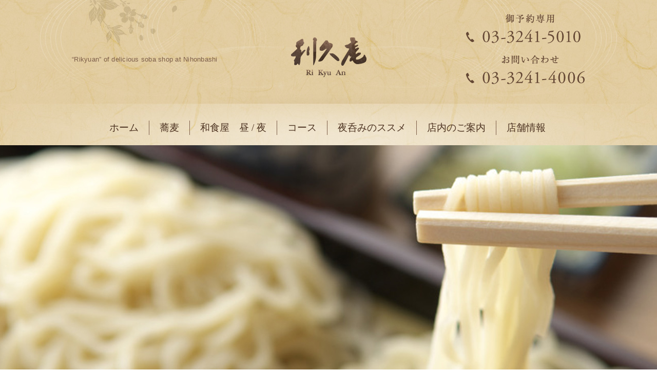

--- FILE ---
content_type: text/html
request_url: https://www.rikyu-an.com/english/english.html
body_size: 6202
content:
<!DOCTYPE html PUBLIC "-//W3C//DTD XHTML 1.0 Transitional//EN" "http://www.w3.org/TR/xhtml1/DTD/xhtml1-transitional.dtd">
<html xmlns="http://www.w3.org/1999/xhtml" lang="ja" xml:lang="ja" prefix="og: http://ogp.me/ns#">
<head prefix="og: http://ogp.me/ns# fb: http://ogp.me/ns/fb# article: http://ogp.me/ns/article#">
<meta http-equiv="Content-Type" content="text/html; charset=UTF-8" />
<meta http-equiv="Content-Style-Type" content="text/css" />
<meta http-equiv="Content-Script-Type" content="text/javascript" />
<title>“Rikyuan” of delicious soba shop at Nihonbashi</title>
<meta property="og:type" content="article" />
<meta property="og:locale" content="ja_JP" />
<meta property="og:url" content="https://www.rikyu-an.com/english/english.html" />
<meta property="og:image" content="https://www.rikyu-an.com/shared/img/shared/ogp.png" />
<meta property="og:title" content="“Rikyuan” of delicious soba shop at Nihonbashi" />
<meta property="og:site_name" content="“Rikyuan” of delicious soba shop at Nihonbashi" />
<meta property="og:description" content="The Rikyuan restaurant on the Nihonbashi serves not only soba, but also delicious seasonal dishes. Enjoy Tempura and grilled fish carefully prepared by skilled artisans, or the signature natto soba." />
<meta property="fb:app_id" content="366531480450366" />
<meta name="apple-mobile-web-app-status-bar-style" content="black-translucent" />
<meta name="format-detection" content="telephone=no" />
<meta name="format-detection" content="date=no" />
<meta name="format-detection" content="address=no" />
<meta name="format-detection" content="email=no" />
<meta name="description" content="The Rikyuan restaurant on the Nihonbashi serves not only soba, but also delicious seasonal dishes. Enjoy Tempura and grilled fish carefully prepared by skilled artisans, or the signature natto soba." />
<meta name="viewport" content="width=1000, maximum-scale=1.0, user-scalable=yes" />
<link rel="profile" href="https://microformats.org/profile/hcard" />
<link rel="apple-touch-icon" href="../shared/img/shared/apple-touch-icon.png" />
<link rel="shortcut icon" href="shared/img/shared/favicon.ico" />
<link rel="stylesheet" href="shared/css/common.css" type="text/css" />
<link rel="stylesheet" href="shared/css/shared.css" type="text/css" />
<link rel="stylesheet" href="shared/css/english.css" type="text/css" />
<link rel="canonical" href="https://www.rikyu-an.com/english/english.html" />
<link rel="alternate" media="only screen and (max-width: 640px)" href="https://www.rikyu-an.com/english/sp/english.html">
<link rel="alternate" hreflang="ja" href="https://www.rikyu-an.com/">
<link rel="alternate" hreflang="en" href="”https://www.rikyu-an.com/english/english.html">
<!-- Google tag (gtag.js) -->
<script async src="https://www.googletagmanager.com/gtag/js?id=UA-36927159-18"></script>
<script>
  window.dataLayer = window.dataLayer || [];
  function gtag(){dataLayer.push(arguments);}
  gtag('js', new Date());

  gtag('config', 'UA-36927159-18');
</script>
<script type="text/javascript">
    (function(c,l,a,r,i,t,y){
        c[a]=c[a]||function(){(c[a].q=c[a].q||[]).push(arguments)};
        t=l.createElement(r);t.async=1;t.src="https://www.clarity.ms/tag/"+i;
        y=l.getElementsByTagName(r)[0];y.parentNode.insertBefore(t,y);
    })(window, document, "clarity", "script", "pu84867v21");
</script>
</head>
<body>
    <script type="text/javascript">
        if (document.referrer.indexOf('契約ドメイン')== -1 &&
        ((navigator.userAgent.indexOf('iPhone') > 0
        || navigator.userAgent.indexOf('iPod') > 0
        || (navigator.userAgent.indexOf('Android') > 0 && navigator.userAgent.indexOf('Mobile') > 0)
        ))){
        if(confirm('スマートフォン用のサイト表示しますか？\n（キャンセルの場合はＰＣサイトを表示します。)')) {
        location.href = 'https://www.rikyu-an.com/english/sp/english.html';
        }}
        </script>
<div id="wrapper">
     <div id="header" >
    <div class="wrap">
      <h1>“Rikyuan” of delicious soba shop at Nihonbashi</h1>
      <p class="logo non-over"><a href="../"><img src="shared/img/shared/logo.png" alt="logo" width="176" height="121" /></a></p>
      <p class="tel"><a href="tel:0332415010" class="telhref" onClick="gtag('event','click',{'event_category':'tel','event_label':'header_phone'});"><img src="shared/img/shared/tel.png" alt="03-3241-5010" width="250" height="65" /></a></p>
      <p class="tel2"><a href="tel:0332414006" class="telhref" onClick="gtag('event','click',{'event_category':'tel','event_label':'header_phone'});"><img src="shared/img/shared/tel2.png" alt="03-3241-4006" width="250" height="65" /></a></p>
      </div>
       <div class="wrap2">
      <ul class="clearfix nav non-over">
        <li><a href="../">ホーム</a></li>
        <li><a href="../soba.html">蕎麦</a></li>
        <li><a href="../menu.html">和食屋</a>　<a href="../menu.html#sec2">昼</a> / <a href="../menu.html#sec3">夜</a></li>
        <li><a href="../course.html">コース</a></li>
        <li><a href="../course.html#sec3">夜呑みのススメ</a></li>
        <li><a href="../index.html#sec2">店内のご案内</a></li>
        <li><a href="../index.html#sec3">店舗情報</a></li>
      </ul>
    </div>
    <div id="key2"> </div>
  </div>
    <div id="container">
        <div id="sec1">
            <div class="wrap">
                <h2><img src="shared/img/english/sec1-ttl.png" width="622" height="161" alt="Enjoy with soba"/></h2>
                <p class="text">The soba whose taste has been passed down since the foundation,<br />
                 and masterpieces carefully created by masters using seasonal ingredients.<br />
                Enjoying food while pouring each other sake is one of the pleasures of soba restaurants.<br />
                Both the soba and our other masterpieces are created with the utmost care, <br />
                to provide you with the best tasting experience.</p>
                <ul class="button">
                    <li><a href="#sec2"><img src="shared/img/english/sec1-btn_01.png" width="259" height="84" alt="Soba"/></a></li>
                    <li><a href="#sec3"><img src="shared/img/english/sec1-btn_02.png" width="260" height="84" alt="menu"/></a></li>
                    <li><a href="#sec4"><img src="shared/img/english/sec1-btn_03.png" width="259" height="84" alt="Gem dish"/></a></li>
                    <li><a href="#sec5"><img src="shared/img/english/sec1-btn_04.png" width="259" height="84" alt="Drink"/></a></li>
                </ul>
            </div>
        </div>
        <div id="sec2">
            <div class="row1">
                <div class="wrap">
                    <h2><img src="shared/img/english/sec2-ttl.png" width="309" height="105" alt="Soba"/></h2>
                    <p class="text">The taste and technique that have not changed <br />
                    since the store's establishment, for you to enjoy.<br />
                    Enjoy these beautiful Sarashina soba noodles <br />
                    with their smooth texture.</p>
                </div>
            </div>
            <div class="row2">
                <div class="wrap">
                    <div class="team1">
                        <h3><img src="shared/img/english/sec2-ttl1.png" width="385" height="89" alt="Natto soba"/></h3>
                        <p class="text">A menu item especially popular with women is "Natto soba".<br />
                        Mix the large natto and the fragrant bonito flakes and nori seaweed with the soba noodles, and enjoy.<br />
                        This is a healthy yet delicious masterpiece.</p>
                        <p class="price fnt-mincho">￥1,500</p>
                    </div>
                    <div class="team2">
                        <h3><img src="shared/img/english/sec2-ttl2.png" width="440" height="87" alt="Mori"/></h3>
                        <p class="price fnt-mincho">￥950</p>
                        <p class="pic"><img src="shared/img/english/sec2-img2.png" width="650" height="400" alt="そば2"/></p>
                    </div>
                    <div class="team3">
                        <h3><img src="shared/img/english/sec2-ttl3.png" width="501" height="86" alt="Tenzaru"/></h3>
                        <p class="price fnt-mincho">￥2,550</p>
                        <p class="pic"><img src="shared/img/english/sec2-img3.png" width="650" height="400" alt="そば3"/></p>
                    </div>
                    <div class="team4">
                        <h3><img src="shared/img/english/sec2-ttl4.png" width="427" height="74" alt="Okame"/></h3>
                        <p class="price fnt-mincho">￥1,700</p>
                        <p class="pic"><img src="shared/img/english/sec2-img4.png" width="650" height="400" alt="そば4"/></p>
                    </div>
                    <div class="team5 clearfix">
                        <div class="col heightLine-1">
                            <h3><img src="shared/img/english/sec2-txt1.png" width="500" height="104" alt="Served chilled"/></h3>
                            <div class="list clearfix">
                                <dl class="clearfix">
                                    <dt>Zaru</dt>
                                    <dd> ￥1,100</dd>
                                </dl>
                                <dl class="clearfix">
                                    <dt>Big Mori</dt>
                                    <dd> ￥1,250</dd>
                                </dl>
                                <dl class="clearfix">
                                    <dt>Big Zaru</dt>
                                    <dd> ￥1,350</dd>
                                </dl>
                                <dl class="clearfix">
                                    <dt>Oroxhi-soba</dt>
                                    <dd> ￥1,500</dd>
                                </dl>
                                <dl class="clearfix">
                                    <dt>Cold wheat</dt>
                                    <dd> ￥1,500</dd>
                                </dl>
                                <dl class="clearfix">
                                    <dt>Tororo-soba</dt>
                                    <dd> ￥1,500</dd>
                                </dl>
                                <dl class="clearfix">
                                    <dt>Tenmori</dt>
                                    <dd> ￥2,400</dd>
                                </dl>
                                <dl class="clearfix">
                                    <dt>Kamo-seiro</dt>
                                    <dd> ￥2,700</dd>
                                </dl>
                            </div>
                        </div>
                        <div class="col heightLine-1">
                            <h3><img src="shared/img/english/sec2-txt1-02.png" width="500" height="104" alt="Served hot"/></h3>
                            <div class="list clearfix">
                                <dl class="clearfix">
                                    <dt>Kake</dt>
                                    <dd> ￥950</dd>
                                </dl>
                                <dl class="clearfix">
                                    <dt>Hanamaki</dt>
                                    <dd> ￥1,300</dd>
                                </dl>
                                <dl class="clearfix">
                                    <dt>Tamago-togi</dt>
                                    <dd> ￥1,300</dd>
                                </dl>
                                <dl class="clearfix">
                                    <dt>Tsukimi</dt>
                                    <dd> ￥1,300</dd>
                                </dl>
                                <dl class="clearfix">
                                    <dt>Kaki-tamago</dt>
                                    <dd> ￥1,400</dd>
                                </dl>
                                <dl class="clearfix">
                                    <dt>Kitsune</dt>
                                    <dd> ￥ 1,500</dd>
                                </dl>
                                <dl class="clearfix">
                                    <dt>Chikara-udon</dt>
                                    <dd> ￥1,500</dd>
                                </dl>
                                <dl class="clearfix">
                                    <dt>Kashiwa Nanban</dt>
                                    <dd> ￥1,500</dd>
                                </dl>
                                <dl class="clearfix">
                                    <dt>Curry Nanban</dt>
                                    <dd> ￥1,500</dd>
                                </dl>
                                <dl class="clearfix">
                                    <dt>Ankake</dt>
                                    <dd> ￥1,700</dd>
                                </dl>
                                <dl class="clearfix">
                                    <dt>Yamakake</dt>
                                    <dd> ￥1,500</dd>
                                </dl>
                                <dl class="clearfix">
                                    <dt>Kashiwa-toji</dt>
                                    <dd> ￥1,700</dd>
                                </dl>
                                <dl class="clearfix">
                                    <dt>Okame-toji</dt>
                                    <dd> ￥1,900</dd>
                                </dl>
                                <dl class="clearfix">
                                    <dt>Gomoku</dt>
                                    <dd> ￥1,900</dd>
                                </dl>
                                <dl class="clearfix">
                                    <dt>Temsoba </dt>
                                    <dd> ￥2,400</dd>
                                </dl>
                                <dl class="clearfix">
                                    <dt>Ten-toji</dt>
                                    <dd> ￥2,600</dd>
                                </dl>
                                <dl class="clearfix">
                                    <dt>Kamo Namban</dt>
                                    <dd> ￥2,600</dd>
                                </dl>
                                <dl class="clearfix">
                                    <dt>Nabeyaki </dt>
                                    <dd> ￥2,600</dd>
                                </dl>
                            </div>
                        </div>
                        <div class="col clearfix">
                            <h3><img src="shared/img/english/sec2-txt3.png" width="1020" height="95" alt="One pair per day only"/></h3>
                            <div class="content">
                                <h4 class="fnt-mincho">Lunch set</h4>
                                <p class="price fnt-mincho">￥6,000</p>
                                <ul>
                                    <li>Ahead</li>
                                    <li>sashimi</li>
									<li>grilled fish</li>
                                    <li>Assorted tempura</li>
                                    <li>Mori-soba</li>
                                    <li>※ Soba can be changed to your favorite one.<br>
                                        In addition, we will accept changes in content according to your budget.</li>
                                </ul>
                            </div>
                            <p class="pic"><img src="shared/img/english/sec2-img.png" width="450" height="301" alt="定食"/></p>
                        </div>
                    </div>
                    <p class="txt">※ Taxes are included in the amount.</p>
                </div>
            </div>
        </div>
        <div id="sec3">
            <div class="row1">
                <div class="wrap">
                    <h2><img src="shared/img/english/sec3-ttl1.png" width="340" height="137" alt="Set menu"/></h2>
                    <p class="text">We also offer simple course menus including our dishes, rice, miso soup, etc.<br />
                    Here are some recommendations including our masterpieces.</p>
                </div>
            </div>
            <div class="row2">
                <div class="wrap">
                    <h3><img src="shared/img/english/sec3-ttl2.png" width="700" height="184" alt="From 11: 00〜14: 00"/></h3>
                    <div class="team1 clearfix">
                        <div class="col">
                            <p class="pic"><img src="shared/img/english/sec3-img1.png" width="397" height="324" alt="Sukiyaki"/></p>
                            <p class="price fnt-mincho">￥1,700</p>
                            <p class="text">Beef,tofu,scallion,rice cake,shirataki and green vegtable cooked in special tare sou </p>
                        </div>
                        <div class="col">
                            <p class="pic"><img src="shared/img/english/sec3-img2.png" width="400" height="324" alt="Grilled-miso por"/></p>
                            <p class="price fnt-mincho">￥1,700</p>
                            <p class="text">Grilled miso-flavored pork</p>
                        </div>
                    </div>
                    <div class="team2 clearfix">
                        <div class="col">
                            <p class="pic"><img src="shared/img/english/sec3-img3_01.png" width="308" height="259" alt="Tempura"/></p>
                            <p class="price fnt-mincho">￥1,700</p>
                            <p class="text">Assorted tempura(shrimp,smelt fish and fresh vegetable)</p>
                        </div>
                        <div class="col">
                            <p class="pic"><img src="shared/img/english/sec3-img3_02.png" width="308" height="259" alt="Sashimi"/></p>
                            <p class="price fnt-mincho">￥1,700</p>
                            <p class="text">Raw fish assortment(tuna)</p>
                        </div>
                        <div class="col">
                            <p class="pic"><img src="shared/img/english/sec3-img3_03.png" width="308" height="259" alt="Grilled fish"/></p>
                            <p class="price fnt-mincho">￥1,700</p>
                            <p class="text">Akodai(sea-bream), sawara, hamachi(yellowtail snapper), sanma(mackerel pike), nishin(herring), salmon</p>
                        </div>
                    </div>
                </div>
            </div>
        </div>
        <div id="sec4">
            <div class="row1">
                <div class="wrap">
                    <h2><img src="shared/img/english/sec4-ttl.png" width="344" height="135" alt="Gem dish"/></h2>
                    <p class="text">These are masterpieces created by our artisans.<br />
                    We serve dishes made with seasonal ingredients to <br />
                    let you enjoy the taste of the current time of the year.</p>
                </div>
            </div>
            <div class="row2">
                <div class="wrap">
                    <div class="team1">
                        <h4><img src="shared/img/english/sec4-txt1.png" width="276" height="131" alt="Sashimi for one person"/></h4>
                        <p class="text">This sashimi uses fresh seasonal fish. <br />
                        We can make assorted platters for <br />
                        even one single person.</p>
                    </div>
                    <div class="team2">
                        <h3><img src="shared/img/english/sec4-ttl2.png" width="407" height="99" alt="Grill"/></h3>
                        <div class="col">
                          <p class="pic"><img src="shared/img/english/sec4-img2.png" width="401" height="450" alt="Gindara-saikyoyaki"/></p>
                            <p class="price fnt-mincho">￥1,100～</p>
                            <p class="text">Enjoy Saikyo miso's umami flavor <br />
                            with the fish's richness and its light texture.</p>
                        </div>
                        <div class="col">
                            <p class="pic"><img src="shared/img/english/sec4-img3.png" width="402" height="430" alt="Zidori-kiziyaki"/></p>
                            <p class="price fnt-mincho">￥1,100～</p>
                            <p class="text">Crispy skin on the outside and soft meat on the inside.<br />
                             We especially recommend this between our grilled dishes, and it goes very well with the special sauce.</p>
                        </div>
                    </div>
                    <!--<div class="team3">
                        <h3><img src="shared/img/english/sec4-ttl3.png" width="502" height="99" alt="Simmered dishes"/></h3>
                        <div class="team31 clearfix">
                            <div class="content">
                                <h4><img src="shared/img/english/sec4-txt3.png" width="352" height="222" alt="Shallow boiled beans"/></h4>
                                <p class="price fnt-mincho">￥1,150</p>
                                <p class="text">Enjoy the clams' umami flavor together with the bonito's aroma.</p>
                            </div>
                            <p class="pic"><img src="shared/img/english/sec4-img4.png" width="599" height="400" alt="浅利"/></p>
                        </div>
                        <div class="team32 clearfix">
                            <p class="pic"><img src="shared/img/english/sec4-img5.png" width="601" height="400" alt="穴子"/></p>
                            <div class="content">
                                <h4><img src="shared/img/english/sec4-txt5.png" width="454" height="158" alt="Boiled eggplant"/></h4>
                                <p class="price fnt-mincho">￥2,500</p>
                                <p class="text">A dish made of eel Tempura boiled together with grated daikon.<br />
                                 It has a characteristically clean taste.</p>
                            </div>
                        </div>
                        <div class="team33 clearfix">
                            <div class="content">
                                <h4><img src="shared/img/english/sec4-txt6.png" width="353" height="127" alt="meat and tofu"/></h4>
                                <p class="price fnt-mincho">￥2,400</p>
                                <p class="text">A dish in which the soy sauce's fragrance <br />
                                becomes one with the meat, tofu, and other ingredients.<br />
                                 Mix in the yolk placed in the center and enjoy.
								</p>
                            </div>
                            <p class="pic"><img src="shared/img/english/sec4-img6.png" width="599" height="400" alt="肉豆腐"/></p>
                        </div>
                    </div>-->
                    <!--<div class="team4">
                        <dl>
                            <dt><img src="shared/img/english/sec4-txt7.png" width="353" height="66" alt="Assorted tempura"/></dt>
                            <dd class="price fnt-mincho">￥2,400</dd>
                            <dd class="text">Eat it with the noodle soup base which has been changed to fit Tempura. <br />
                            The crispy fried texture is simply addictive.</dd>
                        </dl>
                        <p class="pic"><img src="shared/img/english/sec4-img02.png" width="1323" height="785" alt="天婦羅"/></p>
                    </div>-->
                    <!--<div class="team5">
                        <h3><img src="shared/img/english/sec4-ttl5.png" width="437" height="97" alt="Dainty"/></h3>
                        <div class="col">
                          <p class="pic"><img src="shared/img/english/sec4-img7_01.png" width="404" height="454" alt="Soup rolled egg"/></p>
                            <p class="price fnt-mincho">￥1,500</p>
                            <p class="text">Rolled broth eggs are a characteristic dish for soba restaurants. <br />
                            The Kujo scallions inside make it even tastier.</p>
                        </div>
                        <div class="col">
                            <p class="pic"><img src="shared/img/english/sec4-img7_02.png" width="404" height="422" alt="Shallow rain and fall"/></p>
                            <p class="price fnt-mincho">￥1,000</p>
                            <p class="text">This dish goes particularly well with Sake.</p>
                        </div>
                    </div>-->
                </div>
            </div>
            <p class="txt">※ Taxes are included in the amount.</p>
        </div>
        <div id="sec5">
            <div class="row1">
                <div class="wrap">
                    <h2><img src="shared/img/english/sec5-ttl.png" width="336" height="127" alt="Drink"/></h2>
                    <p class="text">In our line-up, we serve both Sake and Shochu.<br />
                    Ask our staff for Sake recommendations according <br />
                    to the season.</p>
                </div>
            </div>
            <div class="row2">
                <div class="team5 wrap clearfix">
                    <div class="col heightLine-2">
                        <h3><img src="shared/img/english/sec5-txt1.png" width="499" height="110" alt="Beer"/></h3>
                        <div class="list clearfix">
							<dl class="clearfix">
                                <dt>Sapporo black label</dt>
                               <dd>Small Bottle ￥800</dd>
                            </dl>
                            <dl class="clearfix">
                                <dt>Sapporo black label、Asahi Super Dry、Kirin Lager</dt>
                               <dd>Medium bottle ￥950</dd>
                            </dl>
                            <dl class="clearfix">
                                <dt>Suntory Premium Malt's</dt>
                                <dd>Medium Bottle ￥1,000</dd>
                            </dl>
							
                        </div>
                    </div>
                    <div class="col heightLine-2">
                        <h3><img src="shared/img/english/sec5-txt2.png" width="503" height="110" alt="Japanese sake"/></h3>
                        <div class="list clearfix">
                            <dl class="clearfix">
                                <dt>Josen Kinkan Karakuchi<br />
                                 (Ozeki co.) </dt>
                                <dd> ￥1,000</dd>
                            </dl>
                            <dl class="clearfix">
                                <dt>Junmai Daiginjo <br>
                                    (Akita Prefecture Takasui) Ichiba 
                                    le </dt>
                                <dd> ￥1,300</dd>
                            </dl>
                        </div>
                    </div>
                    <div class="col clearfix">
                        <h3><img src="shared/img/english/sec5-txt3.png" width="1019" height="108" alt="Shochu"/></h3>
                        <!--<div class="team list">
                            <h4>◆ Buckwheat Shochu ◆</h4>
                            <dl class="clearfix">
                                <dt>Josen Kinkan Karakuchi<br />
                                 (Ozeki co.)</dt>
                                <dd> glass ￥850<br>
                                    Bottle ￥4,800</dd>
                            </dl>
                            <dl class="clearfix">
                                <dt>Junmai Daigin Joshu<br />
                                 (Akita prefecture, Takashimizu)</dt>
                                <dd> glass ￥850<br>
                                    Bottle ￥4,800</dd>
                            </dl>
                        </div>-->
                        <div class="team list">
                            <h4>◆ Potato shochu ◆</h4>
                            <dl class="clearfix">
                                <dt>Black Kirishima </dt>
                                <dd> glass ￥950<br>
                                    Bottle ￥5,500</dd>
                            </dl>
                        </div>
                    </div>
                </div>
            </div>
            <p class="txt">※ Taxes are included in the amount.</p>
        </div>
        <div id="gmap">
            <iframe src="https://www.google.com/maps/embed?pb=!1m14!1m8!1m3!1d12962.577599081676!2d139.775026!3d35.685757!3m2!1i1024!2i768!4f13.1!3m3!1m2!1s0x60188955ced1e0ad%3A0x85431967f49b3f52!2sRikyuan!5e0!3m2!1sen!2sjp!4v1695099950322!5m2!1sen!2sjp" width="100%" height="620" frameborder="0" style="border:0" allowfullscreen></iframe>
        </div>
    </div>
    <div id="footer2">
        <p class="logo"><img src="shared/img/shared/footer-logo.png" width="258" height="190" alt="logo"/></p>
        <dl>
            <dt>■Restaurant Name</dt>
            <dd>Rikyuan</dd>
        </dl>
        <dl>
            <dt>■Reserved only tel</dt>
            <dd class="tel"><a href="tel:0332415010" class="telhref" onClick="gtag('event','click',{'event_category':'tel','event_label':'footer_phone'});"> 03-3241-5010</a></dd>
        </dl>
        <dl>
            <dt>■Tel</dt>
            <dd class="tel"><a href="tel:0332414006" class="telhref" onClick="gtag('event','click',{'event_category':'tel','event_label':'footer_phone'});">03-3241-4006</a></dd>
        </dl>
        <dl>
            <dt>■Address</dt>
            <dd>1-12-16 Nihonbashi Muromachi Chuo-ku, Tokyo, 103-0022</dd>
        </dl>
        <dl>
            <dt>■Access</dt>
            <dd>1 minute by foot from the "Mitsukoshimae" station, exit A1, of Tokyo Metro<br />
5 minutes by foot from the "Nihonbashi" station of Tokyo Metro<br />
6 minutes by foot from the "Shin-Nihonbashi" JR station<br />
9 minutes by foot from the "Tokyo" JR station<br />
11 minutes by foot from the "Kanda" JR station</dd>
        </dl>
        <dl>
            <dt>■Hours</dt>
            <dd> Monday - Friday 11: 00-15: 00 (14: 45 L. O) / 17: 00-21: 00 (20: 30 L.O)<br>
                Sat: 11: 00-15: 00（15: 00 L.O）<br>
                【Lunch set (2nd floor)】<br>
                Monday - Friday 11: 00-14: 30 (14: 00 L.O) <br>
                Sat 11: 00-15: 00 (14: 30 L.O)</dd>
        </dl>
        <dl>
            <dt>■Close</dt>
            <dd> Sunday、public holidays</dd>
        </dl>
        <div id="socialbuttons" class="clearfix"></div>
        <address>
        &copy; Rikyuan.
        </address>
    </div>
</div>
<p id="pagetop"><img src="shared/img/shared/pagetop.png" width="70" height="70" alt="最上部へ"/></p>
<div id="fb-root"></div>
<script type="text/javascript" src="shared/js/jquery.min.js"></script> 
<script type="text/javascript" src="shared/js/common.js"></script> 
<script type="text/javascript" src="shared/js/shared.js"></script> 
<script type="text/javascript" src="shared/js/sp_botan.js"></script>
<script src="https://apis.google.com/js/platform.js" async defer>{lang: "ja"}</script>
<script defer src="https://static.cloudflareinsights.com/beacon.min.js/vcd15cbe7772f49c399c6a5babf22c1241717689176015" integrity="sha512-ZpsOmlRQV6y907TI0dKBHq9Md29nnaEIPlkf84rnaERnq6zvWvPUqr2ft8M1aS28oN72PdrCzSjY4U6VaAw1EQ==" data-cf-beacon='{"version":"2024.11.0","token":"6d893498f1b849fda7464f6227cbccb4","r":1,"server_timing":{"name":{"cfCacheStatus":true,"cfEdge":true,"cfExtPri":true,"cfL4":true,"cfOrigin":true,"cfSpeedBrain":true},"location_startswith":null}}' crossorigin="anonymous"></script>
</body>
</html>

--- FILE ---
content_type: text/html; charset=utf-8
request_url: https://accounts.google.com/o/oauth2/postmessageRelay?parent=https%3A%2F%2Fwww.rikyu-an.com&jsh=m%3B%2F_%2Fscs%2Fabc-static%2F_%2Fjs%2Fk%3Dgapi.lb.en.2kN9-TZiXrM.O%2Fd%3D1%2Frs%3DAHpOoo_B4hu0FeWRuWHfxnZ3V0WubwN7Qw%2Fm%3D__features__
body_size: 162
content:
<!DOCTYPE html><html><head><title></title><meta http-equiv="content-type" content="text/html; charset=utf-8"><meta http-equiv="X-UA-Compatible" content="IE=edge"><meta name="viewport" content="width=device-width, initial-scale=1, minimum-scale=1, maximum-scale=1, user-scalable=0"><script src='https://ssl.gstatic.com/accounts/o/2580342461-postmessagerelay.js' nonce="2PDXoSrW383hKDrfwIP_uA"></script></head><body><script type="text/javascript" src="https://apis.google.com/js/rpc:shindig_random.js?onload=init" nonce="2PDXoSrW383hKDrfwIP_uA"></script></body></html>

--- FILE ---
content_type: text/css
request_url: https://www.rikyu-an.com/english/shared/css/shared.css
body_size: 1182
content:
html {
	min-width: 1000px; /* viewport */
}
/*=============================================
 * body
 *=============================================*/

body {
	color: #4c3220;
	font-family: "メイリオ", Meiryo, "ヒラギノ角ゴシックPro", "ＭＳ ゴシック", "Hiragino Kaku Gothic Pro", Osaka, "ＭＳ Ｐゴシック", "MS PGothic", sans-serif;
	font-size: 14px;
	line-height: 28px;
	letter-spacing: 0;
	background: url(../img/shared/bg.jpg) repeat center top;
	min-width: inherit;
	max-height: 100%;
}
/*=============================================
 * fonts - DON'T EDIT
 *=============================================*/

.fnt-mincho {
	font-family: "游明朝", YuMincho, "ヒラギノ明朝 ProN W3", "Hiragino Mincho ProN", "HG明朝E", "メイリオ", Meiryo, "ＭＳ Ｐ明朝", "ＭＳ 明朝", serif;
}
.fnt-meiryo {
	font-family: "メイリオ", Meiryo, "ヒラギノ角ゴシックPro", "ＭＳ ゴシック", "Hiragino Kaku Gothic Pro", Osaka, "ＭＳ Ｐゴシック", "MS PGothic", sans-serif;
}
.fnt-gothic {
	font-family: "游ゴシック", YuGothic, "ヒラギノ角ゴ Pro", "Hiragino Kaku Gothic Pro", "メイリオ", "Meiryo", Osaka, 'ＭＳ Ｐゴシック', 'MS PGothic', sans-serif;
}
/*=============================================
 * .fnt - customs
 *=============================================*/

.fnt-mincho {
}
.fnt-meiryo {
}
.fnt-gothic {
}
.fnt-garamond {
}
/*=============================================
 * #wrapper
 *=============================================*/

#wrapper {
	clear: both;
	width: 100%;
	position: relative;
	overflow: hidden;
}
.wrap {
	width: 1000px;
}

.wrap2 {
	width: 1200px;
	margin:0 auto;
}


/*=============================================
 * header
 *=============================================*/

#header {
	width: 100%;
	position: relative;
	height: 920px;
	background: url(../img/shared/bg_header_t.jpg) no-repeat center top, url(../img/shared/bg_header.jpg) repeat-x center top;
} 

#header h1 {
	font-size: 13px;
	line-height: 30px;
	letter-spacing: 0.25px;
	
	color: #7d5e49;
	position: absolute;
	top: 101px;
	left: 0;
}
#header .logo {
	padding:  46px 0 68px;
	text-align: center;
}
#header .tel {
    position: absolute;
	top: 25px;
	right: 0;
}
#header .tel2 {
    position: absolute;
	top: 105px;
	right: 0;
}


#header .nav {
	padding: 0 0 20px;
	display: flex;
	justify-content:center;

}
#header .nav li {
	padding:0 20px;font-size: 19px;
	font-family: "游明朝", YuMincho, "ヒラギノ明朝 ProN W3", "Hiragino Mincho ProN", "HG明朝E", "メイリオ", Meiryo, "ＭＳ Ｐ明朝", "ＭＳ 明朝", serif;
	border-right:1px solid #7d5e49 ;
}
#header .nav li:last-child {
	border: none;
}
#header .nav li a{
display:inline-block;
text-decoration: none;
}
#header .nav li a:hover{
	color: #907113;
	}
/*=============================================
 * key
 *=============================================*/

#key {
	background-color: #000;
	background-repeat: no-repeat;
	background-position: center top;
	background-size: cover;
	min-height: 600px;
	position: absolute;
	top: 320px;
	width: 100%;
	z-index: 1;
	margin: 0 auto;
}


#key ul {
	height: 600px;
	width: 100%;
}
#key li {
	background-repeat: no-repeat;
	background-position: center top;
	background-size: cover;
	min-height: inherit;
	position: absolute;
	top: 0;
	left: 0;
	right: 0;
	bottom: 0;
}
/*=============================================
 * container
 *=============================================*/

#container {
}
/*=============================================
 * #socialbuttons
 *=============================================*/

#socialbuttons {
	margin: auto;
	padding: 3px 0 0;
	max-width: 350px;
}
/*=============================================
 * footer
 *=============================================*/

#footer {
	background:  url(../img/shared/bg_ft.jpg) repeat-x center top;
	height:700px;
	width: 100%;
	position: relative;
	font-size: 14px;
	line-height: 30px;
	letter-spacing: 0.25px;
	color: #4c3220;
}

#footer .info {
	/* [disabled]padding: 10px 0 6px; */
}
#footer .logo {
	
}

#footer .tel {
	
}

#footer .nav {
	line-height: 30px;
	font-size: 14px;
	padding:  28px 0 0;
	letter-spacing:0.25px;
	color: #a5460a;
	position: relative;
}
#footer .nav li {
	

}
#footer .nav li a {
	padding: 0 2px;
	position: relative;
}
#footer .nav li + li {
	
}
#footer .nav li + li:before {
	
}
#footer .nav li:before {
	content: "|";
	padding-right: 5px;
}
#footer .nav li:last-child:after {
	content: "|";
	padding-left: 5px;
}


#socialbuttons {
	

}


/*=============================================
 * copyright
 *=============================================*/
#pagetop {
	bottom: 20px;
	right: 0;
}
address {
color: #fff;
font-size: 12px;
padding: 47px 0 0px;
letter-spacing: 1.4px;
line-height: 15px;

}

/*=============================================
 * footer2
 *=============================================*/

#footer2 {
	text-align: center;
	background:  url(../img/shared/footer-bg2.jpg) top center repeat-x, url(../img/shared/footer-bg.jpg) top center repeat;
}
#footer2 dl {
	margin: 15px 0;
}
#footer2 dt {
	font-size: 14px;
	font-weight: bold;
}
#footer2 dd {
	font-size: 14px;
	line-height: 20px;
}
#footer2 .logo {
}
#footer2 .tel {
	font-size: 19px;
	font-weight: bold;
}
#footer2 .nav {
}
#footer2 .nav li {
}
#footer2 .nav li + li {
}
#footer2 .nav li + li:before {
	/* display: none; */
}

#footer2 #socialbuttons {
	margin-top: 55px;
}

#footer2 address {
	font-family: "游明朝", YuMincho, "ヒラギノ明朝 ProN W3", "Hiragino Mincho ProN", "HG明朝E", "メイリオ", Meiryo, "ＭＳ Ｐ明朝", "ＭＳ 明朝", serif;
	font-size: 11px;
	background: url(../img/shared/footer-line.jpg) top center repeat-x;
	height: 70px;
	line-height: 70px;
	letter-spacing: 2px;
	margin-top: 15px;
	color:#fff;
	padding:0;
}

#footer2 #socialbuttons {
	margin-top: 55px;
}


.text_center {
	text-align: center;
}
.ml_0 {
	margin-left: 0px !important;
}
.strong {
	font-weight: bold;
}
.text_right {
	text-align: right;
}
#socialbuttons > * {
	margin: 0 7px;
}
.w_500 {
	width: 500px;
}
.w_50pc {
	width: 50%;
}
.w_400{
	width: 400px;
}


.price{
	font-size: 20px;
	color: #a40000;
	font-family: "游明朝", YuMincho, "ヒラギノ明朝 ProN W3", "Hiragino Mincho ProN", "HG明朝E", "メイリオ", Meiryo, "ＭＳ Ｐ明朝", "ＭＳ 明朝", serif;
	
}
.price span{
	font-size: 24px;
}

.box {
	width: 480px;
	background: url(../img/about/bg2.jpg) repeat center top;
	position: relative;
	line-height: 35px;
}
.box:before {
	background: url(../img/menu/icon1.png) no-repeat center top;
	height: 68px;
	width: 494px;
	position: absolute;
	top: -21px;
	left: -15px;
	content: '';
}
.box:after {
	background: url(../img/menu/icon2.png) no-repeat center top;
	height: 75px;
	width: 76px;
	position: absolute;
	bottom: -28px;
	right: -23px;
	content: '';
}


--- FILE ---
content_type: text/css
request_url: https://www.rikyu-an.com/english/shared/css/english.css
body_size: 901
content:

#key2 {
	background-image: url(../img/english/key.jpg);
	background-repeat: no-repeat;
	background-position: center top;
	min-height: 600px;
	position: relative;
	/* background: url(../img/english/key.jpg) top center no-repeat/cover; */
}

#sec1 {
	padding-bottom: 80px;
}
#sec1 .wrap:before {
	position: absolute;
	content: "";
	top: 0;
	right: -14px;
	background: url(../img/english/sec1-deco.png);
	width: 391px;
	height: 387px;
}
#sec1 h2 {
	padding-top: 65px;
}
#sec1 .button {
	margin: 45px -50px 0;
	text-align: center;
}
#sec1 .button li {
	display: inline-block;
}
#sec2 .row1 {
	padding: 100px;
	background: url(../img/english/sec2-bg.jpg) top center no-repeat;
	background-size: cover;
}
#sec2 .row2 {
	background: url(../img/english/sec2-bg3.png) top center no-repeat;
	padding-bottom: 70px;
}
#sec2 .row2 .price {
	font-size: 24px;
	color: #a40000;
}
#sec2 .row2 .team1 {
	padding-top: 190px;
	padding-bottom: 180px;
}
#sec2 .row2 .team1 h3 {
	text-align: right;
}
#sec2 .row2 .team1 .text {
	margin-left: 615px;
}
#sec2 .row2 .team1 .price {
	text-align: right;
}
#sec2 .row2 .team2 {
	position: relative;
}
#sec2 .row2 .team2 h3 {
	position: absolute;
	top: 110px;
	right: 50%;
	z-index: 1;
}
#sec2 .row2 .team2 .pic {
	margin-left: 50%;
}
#sec2 .row2 .team2 .price {
	position: absolute;
	top: 144px;
	left: 205px;
}
#sec2 .row2 .team3 {
	position: relative;
}
#sec2 .row2 .team3 h3 {
	position: absolute;
	top: 137px;
	left: 50%;
}
#sec2 .row2 .team3 .pic {
	margin-left: -150px;
}
#sec2 .row2 .team3 .price {
	position: absolute;
	top: 180px;
	right: 0;
}
#sec2 .row2 .team4 {
	position: relative;
}
#sec2 .row2 .team4 h3 {
	position: absolute;
	top: 146px;
	right: 50%;
	z-index: 1;
}
#sec2 .row2 .team4 .pic {
	margin-left: 50%;
}
#sec2 .row2 .team4 .price {
	position: absolute;
	top: 170px;
	left: 285px;
}
#sec2 .row2 .team5 {
	margin-top: 158px;
}
#sec2 .row2 .team5 .col {
	position: relative;
	width: 480px;
	float: left;
	background: url(../img/english/boxsz.jpg) top center repeat;
}
#sec2 .row2 .team5 .col:nth-of-type(2) {
	float: right;
}
#sec2 .row2 .team5 .col:nth-of-type(3) {
	width: 100%;
	margin-top: 145px;
	padding: 20px 0 40px;
}
#sec2 .row2 .team5 .col:nth-of-type(3) h3 {
	top: -95px;
}
#sec2 .row2 .team5 .col:nth-of-type(3) .pic {
	display: inline-block;
	float: right;
	margin-right: 40px;
}
#sec2 .row2 .team5 .col:nth-of-type(3) .content {
	width: 50%;
	float: left;
	text-align: center;
	padding: 0 55px;
	box-sizing: border-box;
}
#sec2 .row2 .team5 .col:nth-of-type(3) .content h4 {
	font-size: 30px;
}
#sec2 .row2 .team5 .col:nth-of-type(3) .content .price {
	font-size: 24px;
	color: #a40000;
	margin-top: 10px;
}
#sec2 .row2 .team5 .col:nth-of-type(3) .content ul {
	line-height: 24px;
}
#sec2 .row2 .team5 .col:nth-of-type(3) .content ul li {
	margin: 10px 0;
}
#sec2 .row2 .team5 .col:before {
	position: absolute;
	content: "";
	background: url(../img/english/sec2-icon2.png);
	width: 45px;
	height: 40px;
	bottom: -9px;
	right: -13px;
}
#sec2 .row2 .team5 .col h3 {
	position: absolute;
	top: -104px;
	left: -9px;
	right: -9px;
}
#sec2 .row2 .team5 .col .list {
	padding: 25px 0 30px;
}
#sec2 .row2 .team5 .col .list dl {
	font-size: 14px;
	width: 50%;
	float: left;
	padding: 5px 35px;
	box-sizing: border-box;
}
#sec2 .row2 .team5 .col .list dl dt {
	min-width: 50px;
	float: left;
}
#sec2 .row2 .team5 .col .list dl dd {
	min-width: 50px;
	float: right;
	text-align: right;
}
#sec2 .row2 .txt {
	margin-top: 30px;
	text-align: center;
}
#sec3 .row1 {
	padding: 70px 0;
	background: url(../img/english/sec3-bg.jpg) top center no-repeat;
	background-size: cover;
}
#sec3 .row2 {
	padding-bottom: 28px;
}
#sec3 .row2 h3 {
	text-align: center;
}
#sec3 .row2 .price {
	font-size: 24px;
	position: absolute;
	right: 0;
	color: #a40000;
}
#sec3 .row2 .team1 {
	text-align: center;
}
#sec3 .row2 .team1 .price {
	top: 290px;
}
#sec3 .row2 .team1 .col {
	position: relative;
	width: 397px;
	margin: 0 40px;
	display: inline-block;
	text-align: left;
	vertical-align: top;
}
#sec3 .row2 .team2 {
	margin-top: 30px;
}
#sec3 .row2 .team2 .price {
	top: 224px;
}
#sec3 .row2 .team2 .col {
	position: relative;
	width: 310px;
	float: left;
}
#sec3 .row2 .team2 .col:nth-of-type(2) {
	margin: 0 35px;
}
#sec3 .text {
	width:330px;
}
#sec4 {
	padding-bottom: 50px;
}
#sec4 .row1 {
	padding: 70px 0;
	background: url(../img/english/sec4-bg.jpg) top center no-repeat;
	background-size: cover;
}
#sec4 .row2 {
	background: url(../img/english/sec4-img.png) top center no-repeat;
}
#sec4 .row2 .price {
	font-size: 24px;
	color: #a40000;
}
#sec4 .row2 .team1 {
	position: relative;
	padding-top: 166px;
	padding-left: 145px;
}
#sec4 .row2 .team1 h3 {
	position: absolute;
	top: 0;
	left: 0;
}
#sec4 .row2 .team1 .text {
	margin-top: 15px;
}
#sec4 .row2 .team2 {
	position: relative;
	margin-top: 340px;
	text-align: right;
}
#sec4 .row2 .team2 h3 {
	position: absolute;
	top: -115px;
	left: 0;
}
#sec4 .row2 .team2 .col {
	width: 400px;
	display: inline-block;
	vertical-align: top;
	margin-left: 47px;
	text-align: left;
}
#sec4 .row2 .team2 .col .price {
	text-align: right;
	margin-bottom: 15px;
}
#sec4 .row2 .team3 {
	position: relative;
	margin-top: 80px;
	padding-left: 145px;
}
#sec4 .row2 .team3 h3 {
	position: absolute;
	top: -39px;
	left: 0px;
}
#sec4 .row2 .team3 .team31 .content {
	position: relative;
	float: left;
	width: 352px;
	padding-top:80px;
}
#sec4 .row2 .team3 .team31 .content .price {
	position: absolute;
	top: 236px;
	left: 0;
}
#sec4 .row2 .team3 .team31 .pic {
	display: inline-block;
	float: right;
	margin: 0 -100px;
}
#sec4 .row2 .team3 .team32 .content {
	position: relative;
	float: left;
	width: 50%;
	padding-top: 70px;
}
#sec4 .row2 .team3 .team32 .content .price {
	position: absolute;
	right: 0;
	top: 170px;
}
#sec4 .row2 .team3 .team32 .content .text {
	margin-left: 145px;
}
#sec4 .row2 .team3 .team32 .pic {
	display: inline-block;
	float: left;
	margin-left: -245px;
}
#sec4 .row2 .team3 .team33 .content {
	position: relative;
	float: left;
	width: 352px;
	padding-top: 95px;
}
#sec4 .row2 .team3 .team33 .content .price {
	position: absolute;
	top: 156px;
	left: 0;
}
#sec4 .row2 .team3 .team33 .pic {
	display: inline-block;
	float: right;
	margin: 0 -100px;
}
#sec4 .row2 .team4 {
	position: relative;
}
#sec4 .row2 .team4 .pic {
	margin: 0 -160px;
	text-align: center;
	position: relative;
	z-index: -1;
}
#sec4 .row2 .team4 h3 {
	position: absolute;
	top: 65px;
	left: 0;
}
#sec4 .row2 .team4 dl {
	position: absolute;
	top: 150px;
	left: 145px;
}
#sec4 .row2 .team4 dl .price {
	position: absolute;
	top: 20px;
	left: 365px;
}
#sec4 .row2 .team5 {
	position: relative;
	margin-top: 85px;
	text-align: right;
}
#sec4 .row2 .team5 h3 {
	position: absolute;
	left: -60px;
	top: -124px;
}
#sec4 .row2 .team5 .col {
	width: 400px;
	margin-left: 47px;
	display: inline-block;
	vertical-align: top;
	text-align: left;
}
#sec4 .row2 .team5 .col .price {
	margin-bottom: 15px;
}
#sec4 .txt {
	margin-top: 65px;
	text-align: center;
}
#sec5 {
	padding-bottom: 70px;
}
#sec5 .row1 {
	padding: 70px 0;
	background: url(../img/english/sec5-img.jpg) top center no-repeat;
	background-size: cover;
}
#sec5 .team5 {
	margin-top: 158px;
}
#sec5 .team5 .col {
	position: relative;
	width: 480px;
	float: left;
	background: url(../img/english/boxsz.jpg) top center repeat;
}
#sec5 .team5 .col h3 {
	position: absolute;
	top: -110px;
	left: -9px;
	right: -9px;
}
#sec5 .team5 .col .list {
	padding: 25px 0 30px;
}
#sec5 .team5 .col .list dl {
	font-size: 14px;
	padding: 5px 35px;
	box-sizing: border-box;
}
#sec5 .team5 .col .list dl dt {
	min-width: 50px;
	float: left;
}
#sec5 .team5 .col .list dl dd {
	min-width: 50px;
	float: right;
	text-align: right;
}
#sec5 .team5 .col:nth-of-type(2) {
	float: right;
}
#sec5 .team5 .col:nth-of-type(3) {
	width: 100%;
	margin-top: 145px;
	padding: 20px 0 40px;
}
#sec5 .team5 .col:nth-of-type(3) h3 {
	top: -108px;
}
#sec5 .team5 .col:nth-of-type(3) .team {
	width: 50%;
	float: left;
	padding: 0;
}
#sec5 .team5 .col:nth-of-type(3) .team h4 {
	text-align: center;
}
#sec5 .team5 .col:nth-of-type(3) .team dl {
	padding: 5px 50px;
}
#sec5 .team5 .col:nth-of-type(3) .content {
	width: 50%;
	float: left;
	text-align: center;
	padding: 0 55px;
	box-sizing: border-box;
}
#sec5 .team5 .col:nth-of-type(3) .content h4 {
	font-size: 30px;
}
#sec5 .team5 .col:nth-of-type(3) .content .price {
	font-size: 24px;
	color: #a40000;
	margin-top: 10px;
}
#sec5 .team5 .col:nth-of-type(3) .content ul {
	line-height: 24px;
}
#sec5 .team5 .col:nth-of-type(3) .content ul li {
	margin: 10px 0;
}
#sec5 .team5 .col:before {
	position: absolute;
	content: "";
	background: url(../img/english/sec2-icon2.png);
	width: 45px;
	height: 40px;
	bottom: -9px;
	right: -13px;
}
#sec5 .txt {
	margin-top: 15px;
	text-align: center;
}
#gmap {
	min-height: 620px;
}


--- FILE ---
content_type: application/javascript
request_url: https://www.rikyu-an.com/english/shared/js/sp_botan.js
body_size: 828
content:
// JavaScript Document

/* --------------------------------------------------------------------------------------
 　スマホの振り分け用ボタン
--------------------------------------------------------------------------------------- */

$(function (){
	var sortSelect       = 0, //選択振り分けは「0」を。自動振り分けは「1」を入力
		fontColor        = '#fff', //文字色
		borderColor      = '#463629', //ボーダーの色
		Gradation_top    = '#463629', //グラデーション上部の色
		Gradation_bottom = '#463629', //グラデーション下部の色
		font             = '"游明朝体", "Yu Mincho", YuMincho,"ヒラギノ明朝 Pro W3","Hiragino Mincho Pro","HGS明朝E","ＭＳ Ｐ明朝",serif',
		//font             = '"Yu Gothic", YuGothic,"ヒラギノ角ゴ Pro W3","Hiragino Kaku Gothic Pro","メイリオ",Meiryo,"Osaka","ＭＳ Ｐゴシック","MS PGothic",sans-serif',
		current_URL      = location.href, //現在のURL取得
		sp_URL = current_URL.substr(0, current_URL.lastIndexOf("/")) + "/sp" + current_URL.substring(current_URL.lastIndexOf("/")); //スマホのURLに変換
	
	// iPhoneまたは、Androidの場合は振り分けを判断
	if (document.referrer.indexOf('契約ドメイン') == -1 && ((navigator.userAgent.indexOf('iPhone') > 0 && 
	navigator.userAgent.indexOf('iPad') == -1) || navigator.userAgent.indexOf('iPod') > 0 || navigator.userAgent.indexOf('Android') > 
	0)) {
		
		if (sortSelect === 0) {
			sp_alert();
			sp_Btn();
		} else if(sortSelect === 1) {
			sp_Btn();
		} 
	}
	
	function sp_alert() {
		if ("http://" + location.host + "/" == current_URL ) {
			if(confirm('スマートフォン用のサイト表示しますか？\n（キャンセルの場合はＰＣサイトを表示します。)')) location.href = sp_URL;
		}		
	}
	
	function sp_Btn() {
		//スマホ閲覧時スマホサイト誘導ボタンのCSS
		$("body").before('<style type="text/css">#sp_botan a{position:relative;top:0;left:0;width:100%;z-index: 100000000000;border:1px ' + borderColor + ' solid;padding:25px 0;text-align:center;font-size:32px;color:' + fontColor + ';display:block;text-decoration:none;font-family:' + font + ';, serif;background: #4a4759;background: -moz-linear-gradient(top,  ' + Gradation_top + ' 1%, ' + Gradation_bottom + ' 100%);background: -webkit-gradient(linear, left top, left bottom, color-stop(1%,' + Gradation_top +'), color-stop(100%,' + Gradation_bottom + '));background: -webkit-linear-gradient(top,  ' + Gradation_top + ' 1%,' + Gradation_top + ' 100%);background: -o-linear-gradient(top,  ' + Gradation_top +' 1%,' + Gradation_bottom + ' 100%);background: -ms-linear-gradient(top,  ' + Gradation_top + ' 1%,' + Gradation_bottom +' 100%);background: linear-gradient(to bottom,  ' + Gradation_top + ' 1%,' + Gradation_bottom + ' 100%);filter: progid:DXImageTransform.Microsoft.gradient( startColorstr="' + Gradation_top +'", endColorstr="' + Gradation_bottom + '",GradientType=0 );}</style>');
		
		//スマホ閲覧時スマホサイト誘導ボタンの出力
		$("body").prepend('<p id="sp_botan"><a href="' + sp_URL +'">スマートフォンサイトはこちら</a></p>');
	}
});

--- FILE ---
content_type: application/javascript
request_url: https://www.rikyu-an.com/english/shared/js/shared.js
body_size: -59
content:
/*!
 * ScriptName: shared.js
 *
 * FCV - http://foodconnection.jp/
 *
 */

// DOM ready
$(document).ready(function() {
});

$(window).scroll(function() {
	if ($("section.bg-parallax").length > 0) {
		var scrollTop = $(window).scrollTop(),
			windowHeight = $(window).height();

		$("section").each(function(i) {
			var sectionTop = $(this).offset().top,
				sectionHeight = $(this).outerHeight(),
				calcHeight = (windowHeight - sectionHeight) / 2,
				posY = sectionTop - calcHeight,
				offsetY = scrollTop - sectionTop;

			// if (scrollTop >= posY) { // center
				// offsetY = scrollTop - sectionTop;
			// }

			$(this).find(".wrap").css({
				transform: "translateY(" + offsetY + "px)",
				mozTransform: "translateY(" + offsetY + "px)",
				webkitTransform: "translateY(" + offsetY + "px)"
			});
		});
	}
});

// DOM before ready
(function() {
}());